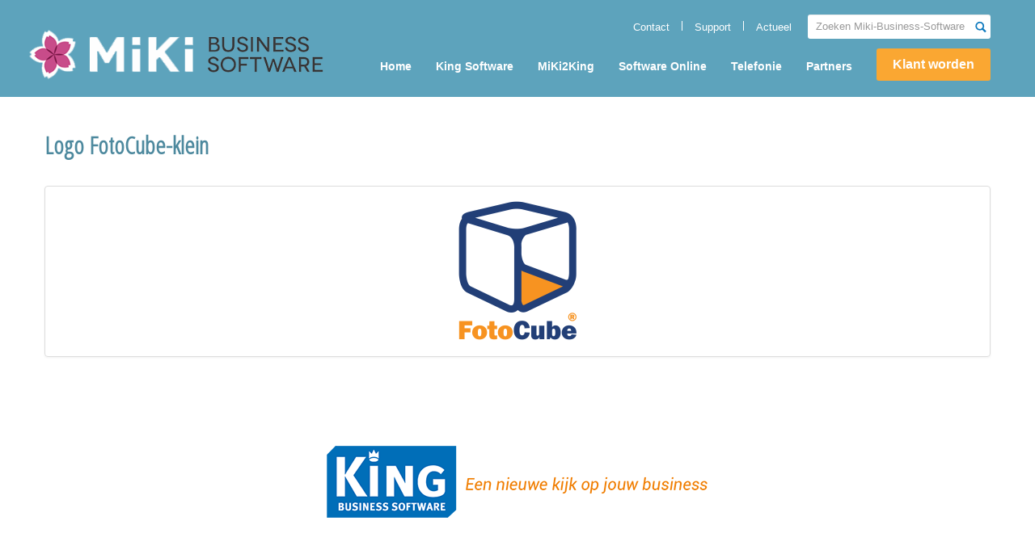

--- FILE ---
content_type: text/html; charset=UTF-8
request_url: https://miki-business-software.nl/actueel/attachment/logo-fotocube-klein/
body_size: 7377
content:
<!DOCTYPE html>
<!--[if lt IE 7]>      <html class="no-js lt-ie9 lt-ie8 lt-ie7" lang="nl"> <![endif]-->
<!--[if IE 7]>         <html class="no-js lt-ie9 lt-ie8" lang="nl"> <![endif]-->
<!--[if IE 8]>         <html class="no-js lt-ie9" lang="nl"> <![endif]-->
<!--[if gt IE 8]><!--> <html class="no-js" lang="nl"> <!--<![endif]-->
<head>
  <meta charset="utf-8">
  <title>Logo FotoCube-klein - Miki-Business-Software</title>
  <meta content="width=device-width, initial-scale=1, maximum-scale=1" name="viewport">

<link rel="stylesheet" href="/plugins/js_composer/assets/css/js_composer_front.css?ver=3.6.12" media="screen">
  <meta name='robots' content='index, follow, max-image-preview:large, max-snippet:-1, max-video-preview:-1' />

	<!-- This site is optimized with the Yoast SEO plugin v19.1 - https://yoast.com/wordpress/plugins/seo/ -->
	<link rel="canonical" href="https://www.miki-business-software.nl/media/Logo-FotoCube-klein.png" />
	<meta property="og:locale" content="nl_NL" />
	<meta property="og:type" content="article" />
	<meta property="og:title" content="Logo FotoCube-klein - Miki-Business-Software" />
	<meta property="og:url" content="https://www.miki-business-software.nl/media/Logo-FotoCube-klein.png" />
	<meta property="og:site_name" content="Miki-Business-Software" />
	<meta property="og:image" content="https://www.miki-business-software.nl/media/Logo-FotoCube-klein.png" />
	<meta property="og:image:width" content="200" />
	<meta property="og:image:height" content="202" />
	<meta property="og:image:type" content="image/png" />
	<script type="application/ld+json" class="yoast-schema-graph">{"@context":"https://schema.org","@graph":[{"@type":"WebSite","@id":"https://www.miki-business-software.nl/#website","url":"https://www.miki-business-software.nl/","name":"Miki-Business-Software","description":"","potentialAction":[{"@type":"SearchAction","target":{"@type":"EntryPoint","urlTemplate":"https://www.miki-business-software.nl/?s={search_term_string}"},"query-input":"required name=search_term_string"}],"inLanguage":"nl"},{"@type":"WebPage","@id":"https://www.miki-business-software.nl/media/Logo-FotoCube-klein.png#webpage","url":"https://www.miki-business-software.nl/media/Logo-FotoCube-klein.png","name":"Logo FotoCube-klein - Miki-Business-Software","isPartOf":{"@id":"https://www.miki-business-software.nl/#website"},"datePublished":"2014-02-04T11:58:09+00:00","dateModified":"2014-02-04T11:58:09+00:00","breadcrumb":{"@id":"https://www.miki-business-software.nl/media/Logo-FotoCube-klein.png#breadcrumb"},"inLanguage":"nl","potentialAction":[{"@type":"ReadAction","target":["https://www.miki-business-software.nl/media/Logo-FotoCube-klein.png"]}]},{"@type":"BreadcrumbList","@id":"https://www.miki-business-software.nl/media/Logo-FotoCube-klein.png#breadcrumb","itemListElement":[{"@type":"ListItem","position":1,"name":"Home","item":"https://www.miki-business-software.nl/"},{"@type":"ListItem","position":2,"name":"Actueel","item":"https://www.miki-business-software.nl/actueel/"},{"@type":"ListItem","position":3,"name":"Logo FotoCube-klein"}]}]}</script>
	<!-- / Yoast SEO plugin. -->


<link rel='dns-prefetch' href='//ajax.googleapis.com' />
<link rel='dns-prefetch' href='//fonts.googleapis.com' />
<link rel='dns-prefetch' href='//s.w.org' />
		<!-- This site uses the Google Analytics by MonsterInsights plugin v8.14.1 - Using Analytics tracking - https://www.monsterinsights.com/ -->
							<script src="//www.googletagmanager.com/gtag/js?id=UA-32383865-3"  data-cfasync="false" data-wpfc-render="false" type="text/javascript" async></script>
			<script data-cfasync="false" data-wpfc-render="false" type="text/javascript">
				var mi_version = '8.14.1';
				var mi_track_user = true;
				var mi_no_track_reason = '';
				
								var disableStrs = [
															'ga-disable-UA-32383865-3',
									];

				/* Function to detect opted out users */
				function __gtagTrackerIsOptedOut() {
					for (var index = 0; index < disableStrs.length; index++) {
						if (document.cookie.indexOf(disableStrs[index] + '=true') > -1) {
							return true;
						}
					}

					return false;
				}

				/* Disable tracking if the opt-out cookie exists. */
				if (__gtagTrackerIsOptedOut()) {
					for (var index = 0; index < disableStrs.length; index++) {
						window[disableStrs[index]] = true;
					}
				}

				/* Opt-out function */
				function __gtagTrackerOptout() {
					for (var index = 0; index < disableStrs.length; index++) {
						document.cookie = disableStrs[index] + '=true; expires=Thu, 31 Dec 2099 23:59:59 UTC; path=/';
						window[disableStrs[index]] = true;
					}
				}

				if ('undefined' === typeof gaOptout) {
					function gaOptout() {
						__gtagTrackerOptout();
					}
				}
								window.dataLayer = window.dataLayer || [];

				window.MonsterInsightsDualTracker = {
					helpers: {},
					trackers: {},
				};
				if (mi_track_user) {
					function __gtagDataLayer() {
						dataLayer.push(arguments);
					}

					function __gtagTracker(type, name, parameters) {
						if (!parameters) {
							parameters = {};
						}

						if (parameters.send_to) {
							__gtagDataLayer.apply(null, arguments);
							return;
						}

						if (type === 'event') {
							
														parameters.send_to = monsterinsights_frontend.ua;
							__gtagDataLayer(type, name, parameters);
													} else {
							__gtagDataLayer.apply(null, arguments);
						}
					}

					__gtagTracker('js', new Date());
					__gtagTracker('set', {
						'developer_id.dZGIzZG': true,
											});
															__gtagTracker('config', 'UA-32383865-3', {"forceSSL":"true","anonymize_ip":"true"} );
										window.gtag = __gtagTracker;										(function () {
						/* https://developers.google.com/analytics/devguides/collection/analyticsjs/ */
						/* ga and __gaTracker compatibility shim. */
						var noopfn = function () {
							return null;
						};
						var newtracker = function () {
							return new Tracker();
						};
						var Tracker = function () {
							return null;
						};
						var p = Tracker.prototype;
						p.get = noopfn;
						p.set = noopfn;
						p.send = function () {
							var args = Array.prototype.slice.call(arguments);
							args.unshift('send');
							__gaTracker.apply(null, args);
						};
						var __gaTracker = function () {
							var len = arguments.length;
							if (len === 0) {
								return;
							}
							var f = arguments[len - 1];
							if (typeof f !== 'object' || f === null || typeof f.hitCallback !== 'function') {
								if ('send' === arguments[0]) {
									var hitConverted, hitObject = false, action;
									if ('event' === arguments[1]) {
										if ('undefined' !== typeof arguments[3]) {
											hitObject = {
												'eventAction': arguments[3],
												'eventCategory': arguments[2],
												'eventLabel': arguments[4],
												'value': arguments[5] ? arguments[5] : 1,
											}
										}
									}
									if ('pageview' === arguments[1]) {
										if ('undefined' !== typeof arguments[2]) {
											hitObject = {
												'eventAction': 'page_view',
												'page_path': arguments[2],
											}
										}
									}
									if (typeof arguments[2] === 'object') {
										hitObject = arguments[2];
									}
									if (typeof arguments[5] === 'object') {
										Object.assign(hitObject, arguments[5]);
									}
									if ('undefined' !== typeof arguments[1].hitType) {
										hitObject = arguments[1];
										if ('pageview' === hitObject.hitType) {
											hitObject.eventAction = 'page_view';
										}
									}
									if (hitObject) {
										action = 'timing' === arguments[1].hitType ? 'timing_complete' : hitObject.eventAction;
										hitConverted = mapArgs(hitObject);
										__gtagTracker('event', action, hitConverted);
									}
								}
								return;
							}

							function mapArgs(args) {
								var arg, hit = {};
								var gaMap = {
									'eventCategory': 'event_category',
									'eventAction': 'event_action',
									'eventLabel': 'event_label',
									'eventValue': 'event_value',
									'nonInteraction': 'non_interaction',
									'timingCategory': 'event_category',
									'timingVar': 'name',
									'timingValue': 'value',
									'timingLabel': 'event_label',
									'page': 'page_path',
									'location': 'page_location',
									'title': 'page_title',
								};
								for (arg in args) {
																		if (!(!args.hasOwnProperty(arg) || !gaMap.hasOwnProperty(arg))) {
										hit[gaMap[arg]] = args[arg];
									} else {
										hit[arg] = args[arg];
									}
								}
								return hit;
							}

							try {
								f.hitCallback();
							} catch (ex) {
							}
						};
						__gaTracker.create = newtracker;
						__gaTracker.getByName = newtracker;
						__gaTracker.getAll = function () {
							return [];
						};
						__gaTracker.remove = noopfn;
						__gaTracker.loaded = true;
						window['__gaTracker'] = __gaTracker;
					})();
									} else {
										console.log("");
					(function () {
						function __gtagTracker() {
							return null;
						}

						window['__gtagTracker'] = __gtagTracker;
						window['gtag'] = __gtagTracker;
					})();
									}
			</script>
				<!-- / Google Analytics by MonsterInsights -->
		<script type="text/javascript">
window._wpemojiSettings = {"baseUrl":"https:\/\/s.w.org\/images\/core\/emoji\/14.0.0\/72x72\/","ext":".png","svgUrl":"https:\/\/s.w.org\/images\/core\/emoji\/14.0.0\/svg\/","svgExt":".svg","source":{"concatemoji":"\/wp-includes\/js\/wp-emoji-release.min.js?ver=6.0.11"}};
/*! This file is auto-generated */
!function(e,a,t){var n,r,o,i=a.createElement("canvas"),p=i.getContext&&i.getContext("2d");function s(e,t){var a=String.fromCharCode,e=(p.clearRect(0,0,i.width,i.height),p.fillText(a.apply(this,e),0,0),i.toDataURL());return p.clearRect(0,0,i.width,i.height),p.fillText(a.apply(this,t),0,0),e===i.toDataURL()}function c(e){var t=a.createElement("script");t.src=e,t.defer=t.type="text/javascript",a.getElementsByTagName("head")[0].appendChild(t)}for(o=Array("flag","emoji"),t.supports={everything:!0,everythingExceptFlag:!0},r=0;r<o.length;r++)t.supports[o[r]]=function(e){if(!p||!p.fillText)return!1;switch(p.textBaseline="top",p.font="600 32px Arial",e){case"flag":return s([127987,65039,8205,9895,65039],[127987,65039,8203,9895,65039])?!1:!s([55356,56826,55356,56819],[55356,56826,8203,55356,56819])&&!s([55356,57332,56128,56423,56128,56418,56128,56421,56128,56430,56128,56423,56128,56447],[55356,57332,8203,56128,56423,8203,56128,56418,8203,56128,56421,8203,56128,56430,8203,56128,56423,8203,56128,56447]);case"emoji":return!s([129777,127995,8205,129778,127999],[129777,127995,8203,129778,127999])}return!1}(o[r]),t.supports.everything=t.supports.everything&&t.supports[o[r]],"flag"!==o[r]&&(t.supports.everythingExceptFlag=t.supports.everythingExceptFlag&&t.supports[o[r]]);t.supports.everythingExceptFlag=t.supports.everythingExceptFlag&&!t.supports.flag,t.DOMReady=!1,t.readyCallback=function(){t.DOMReady=!0},t.supports.everything||(n=function(){t.readyCallback()},a.addEventListener?(a.addEventListener("DOMContentLoaded",n,!1),e.addEventListener("load",n,!1)):(e.attachEvent("onload",n),a.attachEvent("onreadystatechange",function(){"complete"===a.readyState&&t.readyCallback()})),(e=t.source||{}).concatemoji?c(e.concatemoji):e.wpemoji&&e.twemoji&&(c(e.twemoji),c(e.wpemoji)))}(window,document,window._wpemojiSettings);
</script>
<style type="text/css">
img.wp-smiley,
img.emoji {
	display: inline !important;
	border: none !important;
	box-shadow: none !important;
	height: 1em !important;
	width: 1em !important;
	margin: 0 0.07em !important;
	vertical-align: -0.1em !important;
	background: none !important;
	padding: 0 !important;
}
</style>
	<link rel="stylesheet" href="/plugins/mappress-king-extension/css/style.css?ver=6.0.11">
<link rel="stylesheet" href="/wp-includes/css/dist/block-library/style.min.css?ver=6.0.11">
<style id='global-styles-inline-css' type='text/css'>
body{--wp--preset--color--black: #000000;--wp--preset--color--cyan-bluish-gray: #abb8c3;--wp--preset--color--white: #ffffff;--wp--preset--color--pale-pink: #f78da7;--wp--preset--color--vivid-red: #cf2e2e;--wp--preset--color--luminous-vivid-orange: #ff6900;--wp--preset--color--luminous-vivid-amber: #fcb900;--wp--preset--color--light-green-cyan: #7bdcb5;--wp--preset--color--vivid-green-cyan: #00d084;--wp--preset--color--pale-cyan-blue: #8ed1fc;--wp--preset--color--vivid-cyan-blue: #0693e3;--wp--preset--color--vivid-purple: #9b51e0;--wp--preset--gradient--vivid-cyan-blue-to-vivid-purple: linear-gradient(135deg,rgba(6,147,227,1) 0%,rgb(155,81,224) 100%);--wp--preset--gradient--light-green-cyan-to-vivid-green-cyan: linear-gradient(135deg,rgb(122,220,180) 0%,rgb(0,208,130) 100%);--wp--preset--gradient--luminous-vivid-amber-to-luminous-vivid-orange: linear-gradient(135deg,rgba(252,185,0,1) 0%,rgba(255,105,0,1) 100%);--wp--preset--gradient--luminous-vivid-orange-to-vivid-red: linear-gradient(135deg,rgba(255,105,0,1) 0%,rgb(207,46,46) 100%);--wp--preset--gradient--very-light-gray-to-cyan-bluish-gray: linear-gradient(135deg,rgb(238,238,238) 0%,rgb(169,184,195) 100%);--wp--preset--gradient--cool-to-warm-spectrum: linear-gradient(135deg,rgb(74,234,220) 0%,rgb(151,120,209) 20%,rgb(207,42,186) 40%,rgb(238,44,130) 60%,rgb(251,105,98) 80%,rgb(254,248,76) 100%);--wp--preset--gradient--blush-light-purple: linear-gradient(135deg,rgb(255,206,236) 0%,rgb(152,150,240) 100%);--wp--preset--gradient--blush-bordeaux: linear-gradient(135deg,rgb(254,205,165) 0%,rgb(254,45,45) 50%,rgb(107,0,62) 100%);--wp--preset--gradient--luminous-dusk: linear-gradient(135deg,rgb(255,203,112) 0%,rgb(199,81,192) 50%,rgb(65,88,208) 100%);--wp--preset--gradient--pale-ocean: linear-gradient(135deg,rgb(255,245,203) 0%,rgb(182,227,212) 50%,rgb(51,167,181) 100%);--wp--preset--gradient--electric-grass: linear-gradient(135deg,rgb(202,248,128) 0%,rgb(113,206,126) 100%);--wp--preset--gradient--midnight: linear-gradient(135deg,rgb(2,3,129) 0%,rgb(40,116,252) 100%);--wp--preset--duotone--dark-grayscale: url('#wp-duotone-dark-grayscale');--wp--preset--duotone--grayscale: url('#wp-duotone-grayscale');--wp--preset--duotone--purple-yellow: url('#wp-duotone-purple-yellow');--wp--preset--duotone--blue-red: url('#wp-duotone-blue-red');--wp--preset--duotone--midnight: url('#wp-duotone-midnight');--wp--preset--duotone--magenta-yellow: url('#wp-duotone-magenta-yellow');--wp--preset--duotone--purple-green: url('#wp-duotone-purple-green');--wp--preset--duotone--blue-orange: url('#wp-duotone-blue-orange');--wp--preset--font-size--small: 13px;--wp--preset--font-size--medium: 20px;--wp--preset--font-size--large: 36px;--wp--preset--font-size--x-large: 42px;}.has-black-color{color: var(--wp--preset--color--black) !important;}.has-cyan-bluish-gray-color{color: var(--wp--preset--color--cyan-bluish-gray) !important;}.has-white-color{color: var(--wp--preset--color--white) !important;}.has-pale-pink-color{color: var(--wp--preset--color--pale-pink) !important;}.has-vivid-red-color{color: var(--wp--preset--color--vivid-red) !important;}.has-luminous-vivid-orange-color{color: var(--wp--preset--color--luminous-vivid-orange) !important;}.has-luminous-vivid-amber-color{color: var(--wp--preset--color--luminous-vivid-amber) !important;}.has-light-green-cyan-color{color: var(--wp--preset--color--light-green-cyan) !important;}.has-vivid-green-cyan-color{color: var(--wp--preset--color--vivid-green-cyan) !important;}.has-pale-cyan-blue-color{color: var(--wp--preset--color--pale-cyan-blue) !important;}.has-vivid-cyan-blue-color{color: var(--wp--preset--color--vivid-cyan-blue) !important;}.has-vivid-purple-color{color: var(--wp--preset--color--vivid-purple) !important;}.has-black-background-color{background-color: var(--wp--preset--color--black) !important;}.has-cyan-bluish-gray-background-color{background-color: var(--wp--preset--color--cyan-bluish-gray) !important;}.has-white-background-color{background-color: var(--wp--preset--color--white) !important;}.has-pale-pink-background-color{background-color: var(--wp--preset--color--pale-pink) !important;}.has-vivid-red-background-color{background-color: var(--wp--preset--color--vivid-red) !important;}.has-luminous-vivid-orange-background-color{background-color: var(--wp--preset--color--luminous-vivid-orange) !important;}.has-luminous-vivid-amber-background-color{background-color: var(--wp--preset--color--luminous-vivid-amber) !important;}.has-light-green-cyan-background-color{background-color: var(--wp--preset--color--light-green-cyan) !important;}.has-vivid-green-cyan-background-color{background-color: var(--wp--preset--color--vivid-green-cyan) !important;}.has-pale-cyan-blue-background-color{background-color: var(--wp--preset--color--pale-cyan-blue) !important;}.has-vivid-cyan-blue-background-color{background-color: var(--wp--preset--color--vivid-cyan-blue) !important;}.has-vivid-purple-background-color{background-color: var(--wp--preset--color--vivid-purple) !important;}.has-black-border-color{border-color: var(--wp--preset--color--black) !important;}.has-cyan-bluish-gray-border-color{border-color: var(--wp--preset--color--cyan-bluish-gray) !important;}.has-white-border-color{border-color: var(--wp--preset--color--white) !important;}.has-pale-pink-border-color{border-color: var(--wp--preset--color--pale-pink) !important;}.has-vivid-red-border-color{border-color: var(--wp--preset--color--vivid-red) !important;}.has-luminous-vivid-orange-border-color{border-color: var(--wp--preset--color--luminous-vivid-orange) !important;}.has-luminous-vivid-amber-border-color{border-color: var(--wp--preset--color--luminous-vivid-amber) !important;}.has-light-green-cyan-border-color{border-color: var(--wp--preset--color--light-green-cyan) !important;}.has-vivid-green-cyan-border-color{border-color: var(--wp--preset--color--vivid-green-cyan) !important;}.has-pale-cyan-blue-border-color{border-color: var(--wp--preset--color--pale-cyan-blue) !important;}.has-vivid-cyan-blue-border-color{border-color: var(--wp--preset--color--vivid-cyan-blue) !important;}.has-vivid-purple-border-color{border-color: var(--wp--preset--color--vivid-purple) !important;}.has-vivid-cyan-blue-to-vivid-purple-gradient-background{background: var(--wp--preset--gradient--vivid-cyan-blue-to-vivid-purple) !important;}.has-light-green-cyan-to-vivid-green-cyan-gradient-background{background: var(--wp--preset--gradient--light-green-cyan-to-vivid-green-cyan) !important;}.has-luminous-vivid-amber-to-luminous-vivid-orange-gradient-background{background: var(--wp--preset--gradient--luminous-vivid-amber-to-luminous-vivid-orange) !important;}.has-luminous-vivid-orange-to-vivid-red-gradient-background{background: var(--wp--preset--gradient--luminous-vivid-orange-to-vivid-red) !important;}.has-very-light-gray-to-cyan-bluish-gray-gradient-background{background: var(--wp--preset--gradient--very-light-gray-to-cyan-bluish-gray) !important;}.has-cool-to-warm-spectrum-gradient-background{background: var(--wp--preset--gradient--cool-to-warm-spectrum) !important;}.has-blush-light-purple-gradient-background{background: var(--wp--preset--gradient--blush-light-purple) !important;}.has-blush-bordeaux-gradient-background{background: var(--wp--preset--gradient--blush-bordeaux) !important;}.has-luminous-dusk-gradient-background{background: var(--wp--preset--gradient--luminous-dusk) !important;}.has-pale-ocean-gradient-background{background: var(--wp--preset--gradient--pale-ocean) !important;}.has-electric-grass-gradient-background{background: var(--wp--preset--gradient--electric-grass) !important;}.has-midnight-gradient-background{background: var(--wp--preset--gradient--midnight) !important;}.has-small-font-size{font-size: var(--wp--preset--font-size--small) !important;}.has-medium-font-size{font-size: var(--wp--preset--font-size--medium) !important;}.has-large-font-size{font-size: var(--wp--preset--font-size--large) !important;}.has-x-large-font-size{font-size: var(--wp--preset--font-size--x-large) !important;}
</style>
<link rel="stylesheet" href="/plugins/mappress-google-maps-for-wordpress/css/mappress.css?ver=2.40.7">
<link rel="stylesheet" href="/plugins/page-list/css/page-list.css?ver=5.2">
<link rel="stylesheet" href="/plugins/wp-downloadmanager/download-css.css?ver=1.68.8">
<link rel="stylesheet" href="https://fonts.googleapis.com/css?family=Open+Sans+Condensed:300&subset=latin">
<link rel="stylesheet" href="/plugins/wordpress-popular-posts/assets/css/wpp.css?ver=5.5.1">
<link rel="stylesheet" href="/plugins/newsletter/style.css?ver=7.4.6">
<link rel="stylesheet" href="/plugins/tablepress/css/default.min.css?ver=1.14">
<link rel="stylesheet" href="/assets/css/bootstrap.css">
<link rel="stylesheet" href="/assets/css/bootstrap-responsive.css">
<link rel="stylesheet" href="/assets/css/app.css">
<script type='text/javascript' src='/plugins/mappress-king-extension/js/mappress_king_extension.js?ver=6.0.11' id='mappress_king_extension_js-js'></script>
<script type='text/javascript' src='/plugins/google-analytics-for-wordpress/assets/js/frontend-gtag.min.js?ver=8.14.1' id='monsterinsights-frontend-script-js'></script>
<script data-cfasync="false" data-wpfc-render="false" type="text/javascript" id='monsterinsights-frontend-script-js-extra'>/* <![CDATA[ */
var monsterinsights_frontend = {"js_events_tracking":"true","download_extensions":"doc,pdf,ppt,zip,xls,docx,pptx,xlsx","inbound_paths":"[]","home_url":"https:\/\/miki-business-software.nl","hash_tracking":"false","ua":"UA-32383865-3","v4_id":""};/* ]]> */
</script>
<script type='application/json' id='wpp-json'>
{"sampling_active":0,"sampling_rate":100,"ajax_url":"https:\/\/miki-business-software.nl\/wp-json\/wordpress-popular-posts\/v1\/popular-posts","api_url":"https:\/\/miki-business-software.nl\/wp-json\/wordpress-popular-posts","ID":6944,"token":"4f151a1bc1","lang":0,"debug":0}
</script>
<script type='text/javascript' src='/plugins/wordpress-popular-posts/assets/js/wpp.min.js?ver=5.5.1' id='wpp-js-js'></script>
<script type='text/javascript' src='//ajax.googleapis.com/ajax/libs/jquery/1.10.1/jquery.min.js' id='jquery-js'></script>
<script>window.jQuery || document.write('<script src="https://miki-business-software.nl/assets/js/vendor/jquery-1.10.1.min.js"><\/script>')</script>
<script type='text/javascript' src='/assets/js/vendor/modernizr-2.6.2.min.js' id='modernizr-js'></script>
<link rel="https://api.w.org/" href="https://miki-business-software.nl/wp-json/" /><link rel="alternate" type="application/json" href="https://miki-business-software.nl/wp-json/wp/v2/media/6944" /><link rel="alternate" type="application/json+oembed" href="https://miki-business-software.nl/wp-json/oembed/1.0/embed?url=https%3A%2F%2Fmiki-business-software.nl%2Factueel%2Fattachment%2Flogo-fotocube-klein%2F" />
<link rel="alternate" type="text/xml+oembed" href="https://miki-business-software.nl/wp-json/oembed/1.0/embed?url=https%3A%2F%2Fmiki-business-software.nl%2Factueel%2Fattachment%2Flogo-fotocube-klein%2F&#038;format=xml" />
<link href='https://miki-business-software.nl/wp-content/plugins/search-by-category/sbc-style.css' type='text/css' rel='stylesheet' /><style type='text/css' media='screen'>
	h1{ font-family:"Open Sans Condensed", arial, sans-serif;}
	h2{ font-family:"Open Sans Condensed", arial, sans-serif;}
	h3{ font-family:"Open Sans Condensed", arial, sans-serif;}
</style>
<!-- fonts delivered by Wordpress Google Fonts, a plugin by Adrian3.com -->            <style id="wpp-loading-animation-styles">@-webkit-keyframes bgslide{from{background-position-x:0}to{background-position-x:-200%}}@keyframes bgslide{from{background-position-x:0}to{background-position-x:-200%}}.wpp-widget-placeholder,.wpp-widget-block-placeholder{margin:0 auto;width:60px;height:3px;background:#dd3737;background:linear-gradient(90deg,#dd3737 0%,#571313 10%,#dd3737 100%);background-size:200% auto;border-radius:3px;-webkit-animation:bgslide 1s infinite linear;animation:bgslide 1s infinite linear}</style>
              <link rel="icon" type="image/ico" href="/favicon.ico">
  <link rel="alternate" type="application/rss+xml" title="Miki-Business-Software Feed" href="https://miki-business-software.nl/feed/">

<link rel="stylesheet" media="print" href="/assets/css/print.css">

</head>
<body class="attachment attachment-template-default single single-attachment postid-6944 attachmentid-6944 attachment-png logo-fotocube-klein wpb-js-composer js-comp-ver-3.6.12 vc_responsive" data-spy="scroll" data-target=".navbar-scroll" data-offset="-40">

  <!--[if lt IE 7]><div class="alert">You are using an <strong>outdated</strong> browser. Please <a href="http://browsehappy.com/">upgrade your browser</a> to improve your experience.</div><![endif]-->

  <header class="banner navbar navbar-static-top" role="banner">
  <div class="navbar-inner">
    <div class="container">
      <a class="btn btn-navbar" data-toggle="collapse" data-target=".nav-collapse">
        MENU
      </a>
      <a class="brand" href="https://miki-business-software.nl/"><img src="/assets/img/king.png"/>Miki-Business-Software</a>
     <form role="search" method="get" id="searchform" class="form-search" action="https://miki-business-software.nl/">
  <label class="hide" for="s">Zoeken naar:</label>
  <input type="text" value="" name="s" id="s" class="search-query" placeholder="Zoeken Miki-Business-Software">
  <input type="submit" id="searchsubmit" value="Zoeken" class="btn">
</form>      <nav class="nav-main nav-collapse collapse" role="navigation">
        <ul id="menu-primary-navigation" class="nav"><li class="menu-home"><a href="https://miki-business-software.nl/">Home</a></li>
<li class="menu-king-software"><a href="https://miki-business-software.nl/king-software/">King Software</a></li>
<li class="menu-miki2king"><a href="https://miki-business-software.nl/miki2king/">MiKi2King</a></li>
<li class="menu-software-online"><a href="https://miki-business-software.nl/software-online/">Software Online</a></li>
<li class="menu-telefonie"><a title="Zakelijke telefonie" href="https://miki-business-software.nl/zakelijke-telefonie/">Telefonie</a></li>
<li class="menu-partners"><a href="https://miki-business-software.nl/partners/">Partners</a></li>
<li class="menu-klant-worden"><a title="klant-worden" href="https://miki-business-software.nl/klant-worden-bij-miki/">Klant worden</a></li>
</ul><ul id="menu-top-menu" class="menu"><li class="menu-actueel"><a href="https://miki-business-software.nl/actueel/">Actueel</a></li>
<li class="menu-support"><a href="https://miki-business-software.nl/support/">Support</a></li>
<li class="menu-contact"><a href="https://miki-business-software.nl/contact/">Contact</a></li>
</ul>    </nav>

    </div>
  </div>
</header>

  <div class="wrap" role="document">
	<div class="container">
      <div class="content row">
        <div class="main span12" role="main">
          <article class="post-6944 attachment type-attachment status-inherit hentry">
	<header>
		<h1>
			<a href="/actueel/attachment/logo-fotocube-klein/">Logo FotoCube-klein</a>
		</h1>
	</header>
	<div class="entry-content">
      <p class="attachment"><a class="thumbnail" href='https://miki-business-software.nl/media/Logo-FotoCube-klein.png'><img width="200" height="202" src="https://miki-business-software.nl/media/Logo-FotoCube-klein.png" class="attachment-medium size-medium" alt="" loading="lazy" /></a></p>
    </div>
	<footer>
          </footer>
</article>
        </div><!-- /.main -->
      </div><!-- /.content -->
	</div>
  </div><!-- /.wrap -->

  <img class="king-eennieuwekijk" src="/assets/img/King logo+ slogan 72 dpi.png"></img>
<footer class="content-info" role="contentinfo">
  <div class="footer">
		  <div class="container">
  		    <div class="row">
  		      <div class="span2">
  		        <h3>Over MiKi</h3>
  		        <ul id="menu-footer-over-king" class="menu"><li class="menu-consultancy"><a href="https://miki-business-software.nl/support/consultancy/">Consultancy</a></li>
<li class="menu-king-referenties"><a href="https://miki-business-software.nl/onze-referenties/">King referenties</a></li>
<li class="menu-contact"><a href="https://miki-business-software.nl/contact/">Contact</a></li>
</ul>    		  </div>
    		  <div class="span2">
    		    <h3>Actueel</h3>
    		    <ul id="menu-footer-actueel" class="menu"><li class="menu-nieuws"><a href="https://miki-business-software.nl/actueel/nieuws/">Nieuws</a></li>
<li class="menu-kingmagazine"><a href="https://miki-business-software.nl/actueel/king-magazine/">KingMagazine</a></li>
</ul>    		  </div>
    		  <div class="span2">
    		    <h3>Support</h3>
    		    <ul id="menu-footer-support" class="menu"><li class="menu-support"><a href="https://miki-business-software.nl/support/">Support</a></li>
<li class="menu-contact"><a href="https://miki-business-software.nl/contact/">Contact</a></li>
</ul>    		  </div>
    		  <div class="span2">
    		    <h3>Populair</h3>
    		    <ul id="menu-footer-populair" class="menu"><li class="menu-king-software"><a href="https://miki-business-software.nl/king-software/">King Software</a></li>
<li class="menu-miki2king"><a href="https://miki-business-software.nl/miki2king/">MiKi2King</a></li>
<li class="menu-software-online"><a href="https://miki-business-software.nl/software-online/">Software Online</a></li>
<li class="menu-hosted-telefonie"><a href="https://miki-business-software.nl/zakelijke-telefonie/">Hosted telefonie</a></li>
</ul>    		  </div>
              <div class="span4">
                